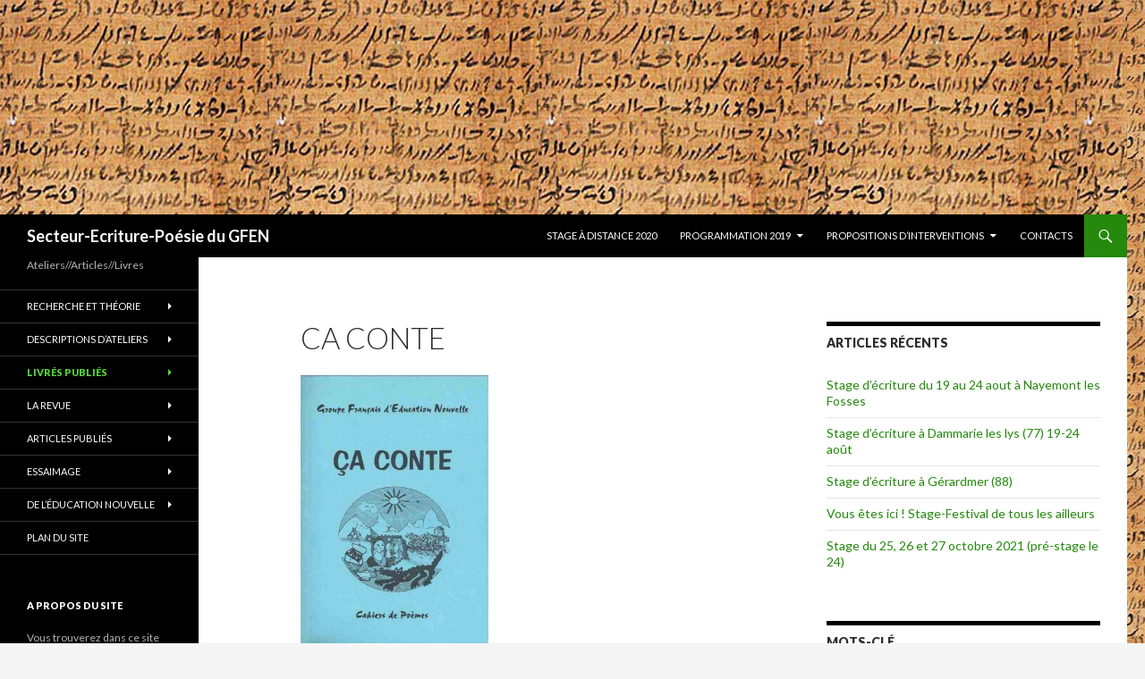

--- FILE ---
content_type: text/html; charset=UTF-8
request_url: https://ecrituregfen.org/?page_id=752
body_size: 10347
content:
<!DOCTYPE html>
<!--[if IE 7]>
<html class="ie ie7" lang="fr-FR">
<![endif]-->
<!--[if IE 8]>
<html class="ie ie8" lang="fr-FR">
<![endif]-->
<!--[if !(IE 7) & !(IE 8)]><!-->
<html lang="fr-FR">
<!--<![endif]-->
<head>
	<meta charset="UTF-8">
	<meta name="viewport" content="width=device-width">
	<title>Ca   conte | Secteur-Ecriture-Poésie du GFEN</title>
	<link rel="profile" href="http://gmpg.org/xfn/11">
	<link rel="pingback" href="https://ecrituregfen.org/xmlrpc.php">
	<!--[if lt IE 9]>
	<script src="https://ecrituregfen.org/wp-content/themes/twentyfourteen/js/html5.js"></script>
	<![endif]-->
	<link rel='dns-prefetch' href='//fonts.googleapis.com' />
<link rel='dns-prefetch' href='//s.w.org' />
<link rel="alternate" type="application/rss+xml" title="Secteur-Ecriture-Poésie du GFEN &raquo; Flux" href="https://ecrituregfen.org/?feed=rss2" />
<link rel="alternate" type="application/rss+xml" title="Secteur-Ecriture-Poésie du GFEN &raquo; Flux des commentaires" href="https://ecrituregfen.org/?feed=comments-rss2" />
<link rel="alternate" type="application/rss+xml" title="Secteur-Ecriture-Poésie du GFEN &raquo; Ca   conte Flux des commentaires" href="https://ecrituregfen.org/?feed=rss2&#038;page_id=752" />
		<script type="text/javascript">
			window._wpemojiSettings = {"baseUrl":"https:\/\/s.w.org\/images\/core\/emoji\/2.2.1\/72x72\/","ext":".png","svgUrl":"https:\/\/s.w.org\/images\/core\/emoji\/2.2.1\/svg\/","svgExt":".svg","source":{"concatemoji":"https:\/\/ecrituregfen.org\/wp-includes\/js\/wp-emoji-release.min.js?ver=4.7.31"}};
			!function(t,a,e){var r,n,i,o=a.createElement("canvas"),l=o.getContext&&o.getContext("2d");function c(t){var e=a.createElement("script");e.src=t,e.defer=e.type="text/javascript",a.getElementsByTagName("head")[0].appendChild(e)}for(i=Array("flag","emoji4"),e.supports={everything:!0,everythingExceptFlag:!0},n=0;n<i.length;n++)e.supports[i[n]]=function(t){var e,a=String.fromCharCode;if(!l||!l.fillText)return!1;switch(l.clearRect(0,0,o.width,o.height),l.textBaseline="top",l.font="600 32px Arial",t){case"flag":return(l.fillText(a(55356,56826,55356,56819),0,0),o.toDataURL().length<3e3)?!1:(l.clearRect(0,0,o.width,o.height),l.fillText(a(55356,57331,65039,8205,55356,57096),0,0),e=o.toDataURL(),l.clearRect(0,0,o.width,o.height),l.fillText(a(55356,57331,55356,57096),0,0),e!==o.toDataURL());case"emoji4":return l.fillText(a(55357,56425,55356,57341,8205,55357,56507),0,0),e=o.toDataURL(),l.clearRect(0,0,o.width,o.height),l.fillText(a(55357,56425,55356,57341,55357,56507),0,0),e!==o.toDataURL()}return!1}(i[n]),e.supports.everything=e.supports.everything&&e.supports[i[n]],"flag"!==i[n]&&(e.supports.everythingExceptFlag=e.supports.everythingExceptFlag&&e.supports[i[n]]);e.supports.everythingExceptFlag=e.supports.everythingExceptFlag&&!e.supports.flag,e.DOMReady=!1,e.readyCallback=function(){e.DOMReady=!0},e.supports.everything||(r=function(){e.readyCallback()},a.addEventListener?(a.addEventListener("DOMContentLoaded",r,!1),t.addEventListener("load",r,!1)):(t.attachEvent("onload",r),a.attachEvent("onreadystatechange",function(){"complete"===a.readyState&&e.readyCallback()})),(r=e.source||{}).concatemoji?c(r.concatemoji):r.wpemoji&&r.twemoji&&(c(r.twemoji),c(r.wpemoji)))}(window,document,window._wpemojiSettings);
		</script>
		<style type="text/css">
img.wp-smiley,
img.emoji {
	display: inline !important;
	border: none !important;
	box-shadow: none !important;
	height: 1em !important;
	width: 1em !important;
	margin: 0 .07em !important;
	vertical-align: -0.1em !important;
	background: none !important;
	padding: 0 !important;
}
</style>
<link rel='stylesheet' id='wpctc_wpctc-css'  href='https://ecrituregfen.org/wp-content/plugins/wp-category-tag-could/css/wpctc.min.css?ver=1.7.1' type='text/css' media='all' />
<link rel='stylesheet' id='twentyfourteen-lato-css'  href='//fonts.googleapis.com/css?family=Lato%3A300%2C400%2C700%2C900%2C300italic%2C400italic%2C700italic&#038;subset=latin%2Clatin-ext' type='text/css' media='all' />
<link rel='stylesheet' id='genericons-css'  href='https://ecrituregfen.org/wp-content/themes/twentyfourteen/genericons/genericons.css?ver=3.0.3' type='text/css' media='all' />
<link rel='stylesheet' id='twentyfourteen-style-css'  href='https://ecrituregfen.org/wp-content/themes/twentyfourteen/style.css?ver=4.7.31' type='text/css' media='all' />
<!--[if lt IE 9]>
<link rel='stylesheet' id='twentyfourteen-ie-css'  href='https://ecrituregfen.org/wp-content/themes/twentyfourteen/css/ie.css?ver=20131205' type='text/css' media='all' />
<![endif]-->
<link rel='stylesheet' id='fancybox-css'  href='https://ecrituregfen.org/wp-content/plugins/easy-fancybox/fancybox/jquery.fancybox-1.3.8.min.css?ver=1.6.2' type='text/css' media='screen' />
<script type='text/javascript' src='https://ecrituregfen.org/wp-includes/js/jquery/jquery.js?ver=1.12.4'></script>
<script type='text/javascript' src='https://ecrituregfen.org/wp-includes/js/jquery/jquery-migrate.min.js?ver=1.4.1'></script>
<link rel='https://api.w.org/' href='https://ecrituregfen.org/?rest_route=/' />
<link rel="EditURI" type="application/rsd+xml" title="RSD" href="https://ecrituregfen.org/xmlrpc.php?rsd" />
<link rel="wlwmanifest" type="application/wlwmanifest+xml" href="https://ecrituregfen.org/wp-includes/wlwmanifest.xml" /> 
<meta name="generator" content="WordPress 4.7.31" />
<link rel="canonical" href="https://ecrituregfen.org/?page_id=752" />
<link rel='shortlink' href='https://ecrituregfen.org/?p=752' />
<link rel="alternate" type="application/json+oembed" href="https://ecrituregfen.org/?rest_route=%2Foembed%2F1.0%2Fembed&#038;url=https%3A%2F%2Fecrituregfen.org%2F%3Fpage_id%3D752" />
<link rel="alternate" type="text/xml+oembed" href="https://ecrituregfen.org/?rest_route=%2Foembed%2F1.0%2Fembed&#038;url=https%3A%2F%2Fecrituregfen.org%2F%3Fpage_id%3D752&#038;format=xml" />
<script type="text/javascript">
	window._se_plugin_version = '8.1.9';
</script>
		<style type="text/css">.recentcomments a{display:inline !important;padding:0 !important;margin:0 !important;}</style>
		<style type="text/css" id="custom-background-css">
body.custom-background { background-image: url("https://ecrituregfen.org/wp-content/uploads/2015/05/url.jpg"); background-position: center top; background-size: auto; background-repeat: repeat; background-attachment: fixed; }
</style>

<!-- Easy FancyBox 1.6.2 using FancyBox 1.3.8 - RavanH (http://status301.net/wordpress-plugins/easy-fancybox/) -->
<script type="text/javascript">
/* <![CDATA[ */
var fb_timeout = null;
var fb_opts = { 'overlayShow' : true, 'hideOnOverlayClick' : true, 'showCloseButton' : true, 'margin' : 20, 'centerOnScroll' : true, 'enableEscapeButton' : true, 'autoScale' : true };
var easy_fancybox_handler = function(){
	/* IMG */
	var fb_IMG_select = 'a[href*=".jpg"]:not(.nolightbox,li.nolightbox>a), area[href*=".jpg"]:not(.nolightbox), a[href*=".jpeg"]:not(.nolightbox,li.nolightbox>a), area[href*=".jpeg"]:not(.nolightbox), a[href*=".png"]:not(.nolightbox,li.nolightbox>a), area[href*=".png"]:not(.nolightbox)';
	jQuery(fb_IMG_select).addClass('fancybox image');
	var fb_IMG_sections = jQuery('div.gallery');
	fb_IMG_sections.each(function() { jQuery(this).find(fb_IMG_select).attr('rel', 'gallery-' + fb_IMG_sections.index(this)); });
	jQuery('a.fancybox, area.fancybox, li.fancybox a').fancybox( jQuery.extend({}, fb_opts, { 'transitionIn' : 'elastic', 'easingIn' : 'easeOutBack', 'transitionOut' : 'elastic', 'easingOut' : 'easeInBack', 'opacity' : false, 'hideOnContentClick' : false, 'titleShow' : true, 'titlePosition' : 'over', 'titleFromAlt' : true, 'showNavArrows' : true, 'enableKeyboardNav' : true, 'cyclic' : false }) );
	/* PDF */
	jQuery('a[href*=".pdf"], area[href*=".pdf"], a[href*=".PDF"], area[href*=".PDF"]').not('.nolightbox,li.nolightbox>a').addClass('fancybox-pdf');
	jQuery('a.fancybox-pdf, area.fancybox-pdf, li.fancybox-pdf a').fancybox( jQuery.extend({}, fb_opts, { 'type' : 'iframe', 'width' : '90%', 'height' : '90%', 'padding' : 10, 'titleShow' : false, 'titlePosition' : 'float', 'titleFromAlt' : true, 'autoDimensions' : false, 'scrolling' : 'no', 'onStart' : function(selectedArray, selectedIndex, selectedOpts) { selectedOpts.content = '<object data="' + selectedArray[selectedIndex].href + '" type="application/pdf" height="100%" width="100%"><a href="' + selectedArray[selectedIndex].href + '" style="display:block;position:absolute;top:48%;width:100%;text-align:center">' + jQuery(selectedArray[selectedIndex]).html() + '</a></object>' } }) );
	/* YouTube */
	jQuery('a[href*="youtu.be/"], area[href*="youtu.be/"], a[href*="youtube.com/watch"], area[href*="youtube.com/watch"]').not('.nolightbox,li.nolightbox>a').addClass('fancybox-youtube');
	jQuery('a.fancybox-youtube, area.fancybox-youtube, li.fancybox-youtube a').fancybox( jQuery.extend({}, fb_opts, { 'type' : 'iframe', 'width' : 640, 'height' : 360, 'padding' : 0, 'titleShow' : false, 'titlePosition' : 'float', 'titleFromAlt' : true, 'onStart' : function(selectedArray, selectedIndex, selectedOpts) { selectedOpts.href = selectedArray[selectedIndex].href.replace(new RegExp('youtu.be', 'i'), 'www.youtube.com/embed').replace(new RegExp('watch\\?(.*)v=([a-z0-9\_\-]+)(&amp;|&|\\?)?(.*)', 'i'), 'embed/$2?$1$4'); var splitOn = selectedOpts.href.indexOf('?'); var urlParms = ( splitOn > -1 ) ? selectedOpts.href.substring(splitOn) : ""; selectedOpts.allowfullscreen = ( urlParms.indexOf('fs=0') > -1 ) ? false : true } }) );
	/* Vimeo */
	jQuery('a[href*="vimeo.com/"], area[href*="vimeo.com/"]').not('.nolightbox,li.nolightbox>a').addClass('fancybox-vimeo');
	jQuery('a.fancybox-vimeo, area.fancybox-vimeo, li.fancybox-vimeo a').fancybox( jQuery.extend({}, fb_opts, { 'type' : 'iframe', 'width' : 500, 'height' : 281, 'padding' : 0, 'titleShow' : false, 'titlePosition' : 'float', 'titleFromAlt' : true, 'onStart' : function(selectedArray, selectedIndex, selectedOpts) { selectedOpts.href = selectedArray[selectedIndex].href.replace(new RegExp('//(www\.)?vimeo\.com/([0-9]+)(&|\\?)?(.*)', 'i'), '//player.vimeo.com/video/$2?$4'); var splitOn = selectedOpts.href.indexOf('?'); var urlParms = ( splitOn > -1 ) ? selectedOpts.href.substring(splitOn) : ""; selectedOpts.allowfullscreen = ( urlParms.indexOf('fullscreen=0') > -1 ) ? false : true } }) );
	/* Dailymotion */
	jQuery('a[href*="dailymotion.com/"], area[href*="dailymotion.com/"]').not('.nolightbox,li.nolightbox>a').addClass('fancybox-dailymotion');
	jQuery('a.fancybox-dailymotion, area.fancybox-dailymotion, li.fancybox-dailymotion a').fancybox( jQuery.extend({}, fb_opts, { 'type' : 'iframe', 'width' : 560, 'height' : 315, 'padding' : 0, 'titleShow' : false, 'titlePosition' : 'float', 'titleFromAlt' : true, 'onStart' : function(selectedArray, selectedIndex, selectedOpts) { selectedOpts.href = selectedArray[selectedIndex].href.replace(new RegExp('/video/(.*)', 'i'), '/embed/video/$1'); var splitOn = selectedOpts.href.indexOf('?'); var urlParms = ( splitOn > -1 ) ? selectedOpts.href.substring(splitOn) : ""; selectedOpts.allowfullscreen = ( urlParms.indexOf('fullscreen=0') > -1 ) ? false : true } }) );
}
var easy_fancybox_auto = function(){
	/* Auto-click */
	setTimeout(function(){jQuery('#fancybox-auto').trigger('click')},1000);
}
/* ]]> */
</script>
</head>

<body class="page-template-default page page-id-752 page-child parent-pageid-73 custom-background group-blog header-image footer-widgets singular">
<div id="page" class="hfeed site">
		<div id="site-header">
		<a href="https://ecrituregfen.org/" rel="home">
			<img src="https://ecrituregfen.org/wp-content/uploads/2015/05/entete.jpg" width="1260" height="240" alt="Secteur-Ecriture-Poésie du GFEN">
		</a>
	</div>
	
	<header id="masthead" class="site-header" role="banner">
		<div class="header-main">
			<h1 class="site-title"><a href="https://ecrituregfen.org/" rel="home">Secteur-Ecriture-Poésie du GFEN</a></h1>

			<div class="search-toggle">
				<a href="#search-container" class="screen-reader-text" aria-expanded="false" aria-controls="search-container">Recherche</a>
			</div>

			<nav id="primary-navigation" class="site-navigation primary-navigation" role="navigation">
				<button class="menu-toggle">Menu principal</button>
				<a class="screen-reader-text skip-link" href="#content">Aller au contenu principal</a>
				<div class="menu-menu-principal-container"><ul id="primary-menu" class="nav-menu"><li id="menu-item-2037" class="menu-item menu-item-type-post_type menu-item-object-page menu-item-2037"><a href="https://ecrituregfen.org/?page_id=2029">Stage à distance 2020</a></li>
<li id="menu-item-1953" class="menu-item menu-item-type-post_type menu-item-object-page menu-item-has-children menu-item-1953"><a href="https://ecrituregfen.org/?page_id=1949">Programmation 2019</a>
<ul class="sub-menu">
	<li id="menu-item-1963" class="menu-item menu-item-type-post_type menu-item-object-page menu-item-1963"><a href="https://ecrituregfen.org/?page_id=1961">Programmes par Régions</a></li>
	<li id="menu-item-1940" class="menu-item menu-item-type-post_type menu-item-object-page menu-item-1940"><a href="https://ecrituregfen.org/?page_id=1692">Actions passées</a></li>
</ul>
</li>
<li id="menu-item-1935" class="menu-item menu-item-type-post_type menu-item-object-page menu-item-has-children menu-item-1935"><a href="https://ecrituregfen.org/?page_id=46">propositions d’interventions</a>
<ul class="sub-menu">
	<li id="menu-item-1941" class="menu-item menu-item-type-post_type menu-item-object-page menu-item-1941"><a href="https://ecrituregfen.org/?page_id=247">Formation</a></li>
	<li id="menu-item-1936" class="menu-item menu-item-type-post_type menu-item-object-page menu-item-1936"><a href="https://ecrituregfen.org/?page_id=231">jusque dans l&rsquo;école</a></li>
	<li id="menu-item-1937" class="menu-item menu-item-type-post_type menu-item-object-page menu-item-1937"><a href="https://ecrituregfen.org/?page_id=224">interventions poétiques</a></li>
</ul>
</li>
<li id="menu-item-1698" class="menu-item menu-item-type-post_type menu-item-object-page menu-item-1698"><a href="https://ecrituregfen.org/?page_id=1696">Contacts</a></li>
</ul></div>			</nav>
		</div>

		<div id="search-container" class="search-box-wrapper hide">
			<div class="search-box">
				<form role="search" method="get" class="search-form" action="https://ecrituregfen.org/">
				<label>
					<span class="screen-reader-text">Rechercher&nbsp;:</span>
					<input type="search" class="search-field" placeholder="Recherche&hellip;" value="" name="s" />
				</label>
				<input type="submit" class="search-submit" value="Rechercher" />
			</form>			</div>
		</div>
	</header><!-- #masthead -->

	<div id="main" class="site-main">

<div id="main-content" class="main-content">

	<div id="primary" class="content-area">
		<div id="content" class="site-content" role="main">

			
<article id="post-752" class="post-752 page type-page status-publish hentry">
	<header class="entry-header"><h1 class="entry-title">Ca   conte</h1></header><!-- .entry-header -->
	<div class="entry-content">
		<p><a href="http://ecrituregfen.org/wp-content/uploads/2015/05/cacontecouv.jpg"><img class="alignnone size-medium wp-image-539" src="http://ecrituregfen.org/wp-content/uploads/2015/05/cacontecouv-210x300.jpg" alt="cacontecouv" width="210" height="300" srcset="https://ecrituregfen.org/wp-content/uploads/2015/05/cacontecouv-210x300.jpg 210w, https://ecrituregfen.org/wp-content/uploads/2015/05/cacontecouv.jpg 508w" sizes="(max-width: 210px) 100vw, 210px" /></a></p>
<p><a href="http://ecrituregfen.org/wp-content/uploads/2015/07/caconte01_Colin.pdf">L&rsquo;heure du conte</a></p>
<p><span style="font-size: 14pt;"><strong>Le temps de la création<br />
</strong></span><a href="http://ecrituregfen.org/wp-content/uploads/2015/07/caconte02_Cosem.pdf">Découvrir les contes étranges et merveilleux<br />
</a><a href="http://ecrituregfen.org/wp-content/uploads/2015/07/caconte03_Gomez.pdf">Ecrire à 500<br />
</a><a href="http://ecrituregfen.org/wp-content/uploads/2015/07/caconte04_Cosem.pdf">Pour une culture de l&rsquo;imaginaire<br />
</a><a href="http://ecrituregfen.org/wp-content/uploads/2015/07/caconte05_StJean.pdf">Contes et anticontes tradition et création<br />
</a><a href="http://ecrituregfen.org/wp-content/uploads/2015/07/caconte06_Rodari.pdf">Rodari : Grammaire de l&rsquo;imagination<br />
</a><a href="http://ecrituregfen.org/wp-content/uploads/2015/07/caconte07_Ducom.pdf">Le temps de la création<br />
</a><a href="http://ecrituregfen.org/wp-content/uploads/2015/07/caconte08_Colin.pdf">La fabrique des contes</a></p>
<p><strong><span style="font-size: 14pt;">Des pratiques pour une pédagogie du conte<br />
</span></strong><span style="font-size: 14pt;">1 Démarche<br />
</span><a href="http://ecrituregfen.org/wp-content/uploads/2015/07/caconte09_Ducom.pdf">Quand on donne toutes les cartes<br />
</a><a href="http://ecrituregfen.org/wp-content/uploads/2015/07/caconte10_Chedemois.pdf">Ecrire une nouvelle<br />
</a><a href="http://ecrituregfen.org/wp-content/uploads/2015/07/caconte11_Poupard.pdf">Une aventure&#8230; l&rsquo;écriture et la science fiction<br />
</a><a href="http://ecrituregfen.org/wp-content/uploads/2015/07/caconte12_ABriet.pdf">Démarche d&rsquo;écriture d&rsquo;un conte<br />
</a><a href="http://ecrituregfen.org/wp-content/uploads/2015/07/caconte13_CCharlet.pdf">Au magasin des histoires j&rsquo;ai trouvé</a></p>
<p><span style="font-size: 14pt;">2. Dialectique projet/apprentissages<br />
</span><a href="http://ecrituregfen.org/wp-content/uploads/2015/07/caconte14_PColin.pdf">&laquo;&nbsp;Grammaire que veux-tu pour ta fête ?&nbsp;&raquo;<br />
</a><a href="http://ecrituregfen.org/wp-content/uploads/2015/07/caconte15_OMNeumayer.pdf">Le récit (mode d&#8217;emploi) lancer et relancer le récit.<br />
</a><a href="http://ecrituregfen.org/wp-content/uploads/2015/07/caconte16_OMNeumayer.pdf">L&rsquo;écriture comme recherche<br />
</a><a href="http://ecrituregfen.org/wp-content/uploads/2015/07/caconte17_ABellatorre.pdf">Dans la forêt du conte pousse le palimpeste<br />
</a><a href="http://ecrituregfen.org/wp-content/uploads/2015/07/caconte18_CAuguire.pdf">Fabrique d&rsquo;un conte en classe d&rsquo;adaptation</a></p>
<p><span style="font-size: 14pt;">3. Lieux et stratégies<br />
</span><a href="http://ecrituregfen.org/wp-content/uploads/2015/07/caconte19_MLac.pdf">L&rsquo;heure du conte<br />
</a><a href="http://ecrituregfen.org/wp-content/uploads/2015/07/caconte20_JPicard.pdf">Et l&rsquo;homme créa le verbe<br />
</a><a href="http://ecrituregfen.org/wp-content/uploads/2015/07/caconte21_CosemLac.pdf">Ecrire à 500</a></p>
<p><strong><span style="font-size: 14pt;">Interculturalité<br />
</span></strong><span style="font-size: 14pt;"><span style="font-size: 12pt;"><a class="fancybox-pdf" href="http://ecrituregfen.org/wp-content/uploads/2015/07/dia80_MPerrin.pdf">Mythes, rêves et création picturale<br />
</a></span></span><a href="http://ecrituregfen.org/wp-content/uploads/2015/07/caconte22_GFEN65.pdf">Conte-oral Interculturalité et symboles<br />
</a><a class="fancybox-pdf" href="http://ecrituregfen.org/wp-content/uploads/2015/07/dia78_PColin.pdf">Le pourquoi du désir, interculturalité, contes, mythes&#8230;</a><a href="http://ecrituregfen.org/wp-content/uploads/2015/07/caconte22_GFEN65.pdf"><br />
</a><a href="http://ecrituregfen.org/wp-content/uploads/2015/07/caconte23_PColin.pdf">L&rsquo;invention orale<br />
</a><a href="http://ecrituregfen.org/wp-content/uploads/2015/07/caconte24_CCharlet.pdf">&laquo;&nbsp;Ogres et ogresses&nbsp;&raquo; pour dire/écrire son identité<br />
</a><a href="http://ecrituregfen.org/wp-content/uploads/2015/07/caconte25_CCharlet.pdf">Intégrer la culture de tous les enfants. &laquo;&nbsp;Maîtresse, je danse Arabe&nbsp;&raquo;<br />
</a><a href="http://ecrituregfen.org/wp-content/uploads/2015/07/caconte26_JMarty.pdf">Le maître de parole ou de la place du conteur dans la langue des enfants<br />
</a></p>
<p><strong><span style="font-size: 14pt;">Mythes et valeurs<br />
</span></strong><a href="http://ecrituregfen.org/wp-content/uploads/2015/07/caconte27_CRousset.pdf">Je suis un &laquo;&nbsp;éro&nbsp;&raquo; ! Les étapes d&rsquo;une recherche<br />
</a><a href="http://ecrituregfen.org/wp-content/uploads/2015/07/caconte28_PColin.pdf">Faire la paix<br />
</a><a href="http://ecrituregfen.org/wp-content/uploads/2015/07/caconte29_PColin.pdf">Voyage aux sources des légendes<br />
</a><a href="http://ecrituregfen.org/wp-content/uploads/2015/07/caconte30_MDucom.pdf">Le statut du texte : le conte, une parole-pouvoir sur l&rsquo;écriture</a></p>
<p><a href="http://ecrituregfen.org/wp-content/uploads/2015/07/caconte31_JSaintJean.pdf">Petite bibliographie</a></p>
<p>&nbsp;</p>
	</div><!-- .entry-content -->
</article><!-- #post-## -->

<div id="comments" class="comments-area">

	
		<div id="respond" class="comment-respond">
		<h3 id="reply-title" class="comment-reply-title">Laisser un commentaire <small><a rel="nofollow" id="cancel-comment-reply-link" href="/?page_id=752#respond" style="display:none;">Annuler la réponse.</a></small></h3>			<form action="https://ecrituregfen.org/wp-comments-post.php" method="post" id="commentform" class="comment-form" novalidate>
				<p class="comment-notes"><span id="email-notes">Votre adresse de messagerie ne sera pas publiée.</span> Les champs obligatoires sont indiqués avec <span class="required">*</span></p><p class="comment-form-comment"><label for="comment">Commentaire</label> <textarea id="comment" name="comment" cols="45" rows="8" maxlength="65525" aria-required="true" required="required"></textarea></p><p class="comment-form-author"><label for="author">Nom <span class="required">*</span></label> <input id="author" name="author" type="text" value="" size="30" maxlength="245" aria-required='true' required='required' /></p>
<p class="comment-form-email"><label for="email">Adresse de messagerie <span class="required">*</span></label> <input id="email" name="email" type="email" value="" size="30" maxlength="100" aria-describedby="email-notes" aria-required='true' required='required' /></p>
<p class="comment-form-url"><label for="url">Site web</label> <input id="url" name="url" type="url" value="" size="30" maxlength="200" /></p>
<p class="form-submit"><input name="submit" type="submit" id="submit" class="submit" value="Laisser un commentaire" /> <input type='hidden' name='comment_post_ID' value='752' id='comment_post_ID' />
<input type='hidden' name='comment_parent' id='comment_parent' value='0' />
</p><p style="display: none;"><input type="hidden" id="akismet_comment_nonce" name="akismet_comment_nonce" value="8dbed788f6" /></p><p style="display: none;"><input type="hidden" id="ak_js" name="ak_js" value="37"/></p>			</form>
			</div><!-- #respond -->
	
</div><!-- #comments -->

		</div><!-- #content -->
	</div><!-- #primary -->
	<div id="content-sidebar" class="content-sidebar widget-area" role="complementary">
			<aside id="recent-posts-6" class="widget widget_recent_entries">		<h1 class="widget-title">Articles récents</h1>		<ul>
					<li>
				<a href="https://ecrituregfen.org/?p=2120">Stage d&rsquo;écriture du 19 au 24 aout à Nayemont les Fosses</a>
						</li>
					<li>
				<a href="https://ecrituregfen.org/?p=2113">Stage d&rsquo;écriture à Dammarie les lys (77) 19-24 août</a>
						</li>
					<li>
				<a href="https://ecrituregfen.org/?p=2107">Stage d&rsquo;écriture à Gérardmer (88)</a>
						</li>
					<li>
				<a href="https://ecrituregfen.org/?p=2080">Vous êtes ici ! Stage-Festival de tous les ailleurs</a>
						</li>
					<li>
				<a href="https://ecrituregfen.org/?p=2073">Stage du 25, 26 et 27 octobre 2021 (pré-stage le 24)</a>
						</li>
				</ul>
		</aside>		<aside id="tag_cloud-3" class="widget widget_tag_cloud"><h1 class="widget-title">Mots-clé</h1><div class="tagcloud"><a href='https://ecrituregfen.org/?tag=animateur' class='tag-link-59 tag-link-position-1' title='2 sujets' style='font-size: 11.405405405405pt;'>animateur</a>
<a href='https://ecrituregfen.org/?tag=artisitique' class='tag-link-19 tag-link-position-2' title='2 sujets' style='font-size: 11.405405405405pt;'>artisitique</a>
<a href='https://ecrituregfen.org/?tag=ateliers' class='tag-link-7 tag-link-position-3' title='10 sujets' style='font-size: 22pt;'>ateliers</a>
<a href='https://ecrituregfen.org/?tag=cahiers-de-poemes' class='tag-link-99 tag-link-position-4' title='1 sujet' style='font-size: 8pt;'>Cahiers de poèmes</a>
<a href='https://ecrituregfen.org/?tag=critique' class='tag-link-81 tag-link-position-5' title='2 sujets' style='font-size: 11.405405405405pt;'>critique</a>
<a href='https://ecrituregfen.org/?tag=creation' class='tag-link-57 tag-link-position-6' title='4 sujets' style='font-size: 15.567567567568pt;'>création</a>
<a href='https://ecrituregfen.org/?tag=debats' class='tag-link-5 tag-link-position-7' title='9 sujets' style='font-size: 21.243243243243pt;'>débats</a>
<a href='https://ecrituregfen.org/?tag=engagement' class='tag-link-49 tag-link-position-8' title='5 sujets' style='font-size: 17.081081081081pt;'>engagement</a>
<a href='https://ecrituregfen.org/?tag=historique' class='tag-link-9 tag-link-position-9' title='3 sujets' style='font-size: 13.675675675676pt;'>historique</a>
<a href='https://ecrituregfen.org/?tag=imaginaire' class='tag-link-58 tag-link-position-10' title='3 sujets' style='font-size: 13.675675675676pt;'>imaginaire</a>
<a href='https://ecrituregfen.org/?tag=inventer' class='tag-link-60 tag-link-position-11' title='2 sujets' style='font-size: 11.405405405405pt;'>inventer</a>
<a href='https://ecrituregfen.org/?tag=mythes' class='tag-link-74 tag-link-position-12' title='1 sujet' style='font-size: 8pt;'>mythes</a>
<a href='https://ecrituregfen.org/?tag=organisation' class='tag-link-10 tag-link-position-13' title='2 sujets' style='font-size: 11.405405405405pt;'>organisation</a>
<a href='https://ecrituregfen.org/?tag=orientation' class='tag-link-11 tag-link-position-14' title='6 sujets' style='font-size: 18.405405405405pt;'>orientation</a>
<a href='https://ecrituregfen.org/?tag=poesie' class='tag-link-73 tag-link-position-15' title='1 sujet' style='font-size: 8pt;'>poésie</a>
<a href='https://ecrituregfen.org/?tag=publication' class='tag-link-97 tag-link-position-16' title='1 sujet' style='font-size: 8pt;'>publication</a>
<a href='https://ecrituregfen.org/?tag=pedagogie' class='tag-link-6 tag-link-position-17' title='8 sujets' style='font-size: 20.297297297297pt;'>pédagogie</a>
<a href='https://ecrituregfen.org/?tag=recherche' class='tag-link-96 tag-link-position-18' title='1 sujet' style='font-size: 8pt;'>recherche</a>
<a href='https://ecrituregfen.org/?tag=revue-dialogue' class='tag-link-15 tag-link-position-19' title='2 sujets' style='font-size: 11.405405405405pt;'>Revue Dialogue</a>
<a href='https://ecrituregfen.org/?tag=reflexion' class='tag-link-3 tag-link-position-20' title='9 sujets' style='font-size: 21.243243243243pt;'>réflexion</a>
<a href='https://ecrituregfen.org/?tag=stage' class='tag-link-14 tag-link-position-21' title='3 sujets' style='font-size: 13.675675675676pt;'>stage</a>
<a href='https://ecrituregfen.org/?tag=theorique' class='tag-link-56 tag-link-position-22' title='7 sujets' style='font-size: 19.351351351351pt;'>théorique</a>
<a href='https://ecrituregfen.org/?tag=travail-de-la-langue' class='tag-link-72 tag-link-position-23' title='2 sujets' style='font-size: 11.405405405405pt;'>travail de la langue</a>
<a href='https://ecrituregfen.org/?tag=echanges' class='tag-link-4 tag-link-position-24' title='3 sujets' style='font-size: 13.675675675676pt;'>échanges</a>
<a href='https://ecrituregfen.org/?tag=evenements' class='tag-link-18 tag-link-position-25' title='2 sujets' style='font-size: 11.405405405405pt;'>événements</a></div>
</aside></div><!-- #content-sidebar -->
</div><!-- #main-content -->

<div id="secondary">
		<h2 class="site-description">Ateliers//Articles//Livres</h2>
	
		<nav role="navigation" class="navigation site-navigation secondary-navigation">
		<div class="menu-pages-darchives-container"><ul id="menu-pages-darchives" class="menu"><li id="menu-item-80" class="menu-item menu-item-type-post_type menu-item-object-page menu-item-has-children menu-item-80"><a href="https://ecrituregfen.org/?page_id=69">Recherche et théorie</a>
<ul class="sub-menu">
	<li id="menu-item-300" class="menu-item menu-item-type-post_type menu-item-object-page menu-item-300"><a href="https://ecrituregfen.org/?page_id=298">Qu&rsquo;est ce qu&rsquo;un atelier d&rsquo;écriture ?</a></li>
	<li id="menu-item-396" class="menu-item menu-item-type-post_type menu-item-object-page menu-item-396"><a href="https://ecrituregfen.org/?page_id=390">Partis-pris</a></li>
	<li id="menu-item-342" class="menu-item menu-item-type-post_type menu-item-object-page menu-item-342"><a href="https://ecrituregfen.org/?page_id=325">Animer un atelier</a></li>
	<li id="menu-item-524" class="menu-item menu-item-type-post_type menu-item-object-page menu-item-524"><a href="https://ecrituregfen.org/?page_id=515">Inventer un atelier d&rsquo;écriture</a></li>
	<li id="menu-item-756" class="menu-item menu-item-type-post_type menu-item-object-page menu-item-756"><a href="https://ecrituregfen.org/?page_id=754">Ateliers d&rsquo;écriture et projets</a></li>
	<li id="menu-item-508" class="menu-item menu-item-type-post_type menu-item-object-page menu-item-508"><a href="https://ecrituregfen.org/?page_id=501">Le travail de la langue</a></li>
	<li id="menu-item-496" class="menu-item menu-item-type-post_type menu-item-object-page menu-item-496"><a href="https://ecrituregfen.org/?page_id=474">l&rsquo;imaginaire</a></li>
	<li id="menu-item-488" class="menu-item menu-item-type-post_type menu-item-object-page menu-item-488"><a href="https://ecrituregfen.org/?page_id=473">pratiques de création</a></li>
	<li id="menu-item-507" class="menu-item menu-item-type-post_type menu-item-object-page menu-item-507"><a href="https://ecrituregfen.org/?page_id=492">La Poésie</a></li>
	<li id="menu-item-513" class="menu-item menu-item-type-post_type menu-item-object-page menu-item-513"><a href="https://ecrituregfen.org/?page_id=511">Les mythes</a></li>
	<li id="menu-item-600" class="menu-item menu-item-type-post_type menu-item-object-page menu-item-600"><a href="https://ecrituregfen.org/?page_id=596">improvisation poétique orale</a></li>
	<li id="menu-item-694" class="menu-item menu-item-type-post_type menu-item-object-page menu-item-694"><a href="https://ecrituregfen.org/?page_id=670">Le travail critique</a></li>
</ul>
</li>
<li id="menu-item-79" class="menu-item menu-item-type-post_type menu-item-object-page menu-item-has-children menu-item-79"><a href="https://ecrituregfen.org/?page_id=71">Descriptions d&rsquo;ateliers</a>
<ul class="sub-menu">
	<li id="menu-item-648" class="menu-item menu-item-type-post_type menu-item-object-page menu-item-648"><a href="https://ecrituregfen.org/?page_id=637">poésie</a></li>
	<li id="menu-item-652" class="menu-item menu-item-type-post_type menu-item-object-page menu-item-652"><a href="https://ecrituregfen.org/?page_id=650">récits et fictions</a></li>
	<li id="menu-item-645" class="menu-item menu-item-type-post_type menu-item-object-page menu-item-645"><a href="https://ecrituregfen.org/?page_id=641">ateliers et écrivains</a></li>
	<li id="menu-item-647" class="menu-item menu-item-type-post_type menu-item-object-page menu-item-647"><a href="https://ecrituregfen.org/?page_id=643">ateliers et oeuvres</a></li>
	<li id="menu-item-646" class="menu-item menu-item-type-post_type menu-item-object-page menu-item-646"><a href="https://ecrituregfen.org/?page_id=639">écriture et corps</a></li>
	<li id="menu-item-649" class="menu-item menu-item-type-post_type menu-item-object-page menu-item-649"><a href="https://ecrituregfen.org/?page_id=635">improvisation poétique orale</a></li>
	<li id="menu-item-682" class="menu-item menu-item-type-post_type menu-item-object-page menu-item-682"><a href="https://ecrituregfen.org/?page_id=677">à l&rsquo;école maternelle</a></li>
	<li id="menu-item-713" class="menu-item menu-item-type-post_type menu-item-object-page menu-item-713"><a href="https://ecrituregfen.org/?page_id=703">à l&rsquo;école élémentaire</a></li>
	<li id="menu-item-751" class="menu-item menu-item-type-post_type menu-item-object-page menu-item-751"><a href="https://ecrituregfen.org/?page_id=748">au collège et au lycée</a></li>
	<li id="menu-item-960" class="menu-item menu-item-type-post_type menu-item-object-page menu-item-960"><a href="https://ecrituregfen.org/?page_id=958">université et formation d&rsquo;adultes</a></li>
	<li id="menu-item-1286" class="menu-item menu-item-type-post_type menu-item-object-page menu-item-1286"><a href="https://ecrituregfen.org/?page_id=1284">dans des structures socio-culturelles</a></li>
	<li id="menu-item-1356" class="menu-item menu-item-type-post_type menu-item-object-page menu-item-1356"><a href="https://ecrituregfen.org/?page_id=1351">loin d&rsquo;ici</a></li>
</ul>
</li>
<li id="menu-item-78" class="menu-item menu-item-type-post_type menu-item-object-page current-page-ancestor current-menu-ancestor current-menu-parent current-page-parent current_page_parent current_page_ancestor menu-item-has-children menu-item-78"><a href="https://ecrituregfen.org/?page_id=73">Livrés publiés</a>
<ul class="sub-menu">
	<li id="menu-item-286" class="menu-item menu-item-type-post_type menu-item-object-page menu-item-286"><a href="https://ecrituregfen.org/?page_id=276">Animer un atelier d&rsquo;écriture</a></li>
	<li id="menu-item-757" class="menu-item menu-item-type-post_type menu-item-object-page current-menu-item page_item page-item-752 current_page_item menu-item-757"><a href="https://ecrituregfen.org/?page_id=752">Ca      conte</a></li>
	<li id="menu-item-394" class="menu-item menu-item-type-post_type menu-item-object-page menu-item-394"><a href="https://ecrituregfen.org/?page_id=262">L&rsquo;atelier d&rsquo;écriture, le pouvoir d&rsquo;écrire</a></li>
	<li id="menu-item-629" class="menu-item menu-item-type-post_type menu-item-object-page menu-item-629"><a href="https://ecrituregfen.org/?page_id=625">réconcilier poésie et pédagogie</a></li>
	<li id="menu-item-1331" class="menu-item menu-item-type-post_type menu-item-object-page menu-item-1331"><a href="https://ecrituregfen.org/?page_id=1329">Le Pouvoir de la poésie (1978)</a></li>
	<li id="menu-item-1337" class="menu-item menu-item-type-post_type menu-item-object-page menu-item-1337"><a href="https://ecrituregfen.org/?page_id=1334">Quelles pratiques pour une autre école ? Tous capables !</a></li>
</ul>
</li>
<li id="menu-item-252" class="menu-item menu-item-type-post_type menu-item-object-page menu-item-has-children menu-item-252"><a href="https://ecrituregfen.org/?page_id=250">La revue</a>
<ul class="sub-menu">
	<li id="menu-item-1889" class="menu-item menu-item-type-post_type menu-item-object-page menu-item-1889"><a href="https://ecrituregfen.org/?page_id=1887">Cahier de poème 74 – 75</a></li>
	<li id="menu-item-377" class="menu-item menu-item-type-post_type menu-item-object-page menu-item-377"><a href="https://ecrituregfen.org/?page_id=356">Cahiers de poèmes 73, Ateliers feux rebelles</a></li>
	<li id="menu-item-1969" class="menu-item menu-item-type-post_type menu-item-object-page menu-item-1969"><a href="https://ecrituregfen.org/?page_id=1967">Cahiers de Poèmes n°72 bis</a></li>
	<li id="menu-item-1435" class="menu-item menu-item-type-post_type menu-item-object-page menu-item-1435"><a href="https://ecrituregfen.org/?page_id=1430">cahiers de poèmes n°72</a></li>
	<li id="menu-item-1439" class="menu-item menu-item-type-post_type menu-item-object-page menu-item-1439"><a href="https://ecrituregfen.org/?page_id=1437">cahiers de poèmes n°71</a></li>
	<li id="menu-item-1465" class="menu-item menu-item-type-post_type menu-item-object-page menu-item-1465"><a href="https://ecrituregfen.org/?page_id=1448">cahiers de poèmes n°70</a></li>
	<li id="menu-item-1464" class="menu-item menu-item-type-post_type menu-item-object-page menu-item-1464"><a href="https://ecrituregfen.org/?page_id=1450">cahiers de poèmes n°69</a></li>
	<li id="menu-item-1463" class="menu-item menu-item-type-post_type menu-item-object-page menu-item-1463"><a href="https://ecrituregfen.org/?page_id=1452">cahiers de poèmes n°68</a></li>
	<li id="menu-item-1462" class="menu-item menu-item-type-post_type menu-item-object-page menu-item-1462"><a href="https://ecrituregfen.org/?page_id=1454">cahiers de poèmes n°67</a></li>
	<li id="menu-item-1461" class="menu-item menu-item-type-post_type menu-item-object-page menu-item-1461"><a href="https://ecrituregfen.org/?page_id=1456">cahiers de poèmes n°66</a></li>
	<li id="menu-item-1460" class="menu-item menu-item-type-post_type menu-item-object-page menu-item-1460"><a href="https://ecrituregfen.org/?page_id=1458">cahiers de poèmes n°65</a></li>
</ul>
</li>
<li id="menu-item-1216" class="menu-item menu-item-type-post_type menu-item-object-page menu-item-has-children menu-item-1216"><a href="https://ecrituregfen.org/?page_id=1214">Articles publiés</a>
<ul class="sub-menu">
	<li id="menu-item-1222" class="menu-item menu-item-type-post_type menu-item-object-page menu-item-1222"><a href="https://ecrituregfen.org/?page_id=1220">Au fil du temps</a></li>
	<li id="menu-item-420" class="menu-item menu-item-type-post_type menu-item-object-page menu-item-420"><a href="https://ecrituregfen.org/?page_id=415">Par auteurs</a></li>
</ul>
</li>
<li id="menu-item-246" class="menu-item menu-item-type-post_type menu-item-object-page menu-item-has-children menu-item-246"><a href="https://ecrituregfen.org/?page_id=244">Essaimage</a>
<ul class="sub-menu">
	<li id="menu-item-774" class="menu-item menu-item-type-post_type menu-item-object-page menu-item-774"><a href="https://ecrituregfen.org/?page_id=771">revues</a></li>
	<li id="menu-item-781" class="menu-item menu-item-type-post_type menu-item-object-page menu-item-781"><a href="https://ecrituregfen.org/?page_id=776">publications</a></li>
	<li id="menu-item-857" class="menu-item menu-item-type-post_type menu-item-object-page menu-item-857"><a href="https://ecrituregfen.org/?page_id=851">collectifs</a></li>
</ul>
</li>
<li id="menu-item-1931" class="menu-item menu-item-type-post_type menu-item-object-page menu-item-has-children menu-item-1931"><a href="https://ecrituregfen.org/?page_id=1688">De l&rsquo;éducation nouvelle</a>
<ul class="sub-menu">
	<li id="menu-item-1934" class="menu-item menu-item-type-post_type menu-item-object-page menu-item-1934"><a href="https://ecrituregfen.org/?page_id=1057">Le GFEN vidéos</a></li>
	<li id="menu-item-1932" class="menu-item menu-item-type-post_type menu-item-object-page menu-item-1932"><a href="https://ecrituregfen.org/?page_id=1574">Congrès 2016 : Les ateliers de création dans le mouvement</a></li>
	<li id="menu-item-1933" class="menu-item menu-item-type-post_type menu-item-object-page menu-item-1933"><a href="https://ecrituregfen.org/?page_id=1539">congrès 2016 : création et savoir entre imaginaire et rationalité</a></li>
</ul>
</li>
<li id="menu-item-331" class="menu-item menu-item-type-post_type menu-item-object-page menu-item-331"><a href="https://ecrituregfen.org/?page_id=329">Plan du site</a></li>
</ul></div>	</nav>
	
		<div id="primary-sidebar" class="primary-sidebar widget-area" role="complementary">
		<aside id="text-5" class="widget widget_text"><h1 class="widget-title">A propos du site</h1>			<div class="textwidget">Vous trouverez dans ce site un foisonnement d’inventions qui, nous l’espérons, vous donnera le désir de vous lancer à la recherche de pratiques de créations, et de mettre en jeu la réussite de tous, en redonnant à la langue le pouvoir de l’imaginaire.</div>
		</aside><aside id="search-2" class="widget widget_search"><form role="search" method="get" class="search-form" action="https://ecrituregfen.org/">
				<label>
					<span class="screen-reader-text">Rechercher&nbsp;:</span>
					<input type="search" class="search-field" placeholder="Recherche&hellip;" value="" name="s" />
				</label>
				<input type="submit" class="search-submit" value="Rechercher" />
			</form></aside><aside id="archives-2" class="widget widget_archive"><h1 class="widget-title">Archives</h1>		<label class="screen-reader-text" for="archives-dropdown-2">Archives</label>
		<select id="archives-dropdown-2" name="archive-dropdown" onchange='document.location.href=this.options[this.selectedIndex].value;'>
			
			<option value="">Sélectionner un mois</option>
				<option value='https://ecrituregfen.org/?m=202505'> mai 2025 &nbsp;(1)</option>
	<option value='https://ecrituregfen.org/?m=202406'> juin 2024 &nbsp;(1)</option>
	<option value='https://ecrituregfen.org/?m=202305'> mai 2023 &nbsp;(1)</option>
	<option value='https://ecrituregfen.org/?m=202204'> avril 2022 &nbsp;(1)</option>
	<option value='https://ecrituregfen.org/?m=202109'> septembre 2021 &nbsp;(2)</option>
	<option value='https://ecrituregfen.org/?m=202010'> octobre 2020 &nbsp;(1)</option>
	<option value='https://ecrituregfen.org/?m=202009'> septembre 2020 &nbsp;(1)</option>
	<option value='https://ecrituregfen.org/?m=201903'> mars 2019 &nbsp;(1)</option>
	<option value='https://ecrituregfen.org/?m=201902'> février 2019 &nbsp;(2)</option>
	<option value='https://ecrituregfen.org/?m=201810'> octobre 2018 &nbsp;(1)</option>
	<option value='https://ecrituregfen.org/?m=201805'> mai 2018 &nbsp;(1)</option>
	<option value='https://ecrituregfen.org/?m=201801'> janvier 2018 &nbsp;(1)</option>
	<option value='https://ecrituregfen.org/?m=201705'> mai 2017 &nbsp;(6)</option>
	<option value='https://ecrituregfen.org/?m=201704'> avril 2017 &nbsp;(2)</option>
	<option value='https://ecrituregfen.org/?m=201703'> mars 2017 &nbsp;(1)</option>
	<option value='https://ecrituregfen.org/?m=201701'> janvier 2017 &nbsp;(1)</option>
	<option value='https://ecrituregfen.org/?m=201609'> septembre 2016 &nbsp;(1)</option>
	<option value='https://ecrituregfen.org/?m=201608'> août 2016 &nbsp;(1)</option>
	<option value='https://ecrituregfen.org/?m=201607'> juillet 2016 &nbsp;(3)</option>
	<option value='https://ecrituregfen.org/?m=201605'> mai 2016 &nbsp;(1)</option>
	<option value='https://ecrituregfen.org/?m=201604'> avril 2016 &nbsp;(1)</option>
	<option value='https://ecrituregfen.org/?m=201603'> mars 2016 &nbsp;(3)</option>
	<option value='https://ecrituregfen.org/?m=201601'> janvier 2016 &nbsp;(2)</option>
	<option value='https://ecrituregfen.org/?m=201511'> novembre 2015 &nbsp;(1)</option>
	<option value='https://ecrituregfen.org/?m=201510'> octobre 2015 &nbsp;(3)</option>
	<option value='https://ecrituregfen.org/?m=201509'> septembre 2015 &nbsp;(1)</option>
	<option value='https://ecrituregfen.org/?m=201505'> mai 2015 &nbsp;(4)</option>
	<option value='https://ecrituregfen.org/?m=201308'> août 2013 &nbsp;(1)</option>

		</select>
		</aside>	</div><!-- #primary-sidebar -->
	</div><!-- #secondary -->

		</div><!-- #main -->

		<footer id="colophon" class="site-footer" role="contentinfo">

			
<div id="supplementary">
	<div id="footer-sidebar" class="footer-sidebar widget-area" role="complementary">
		<aside id="meta-4" class="widget widget_meta"><h1 class="widget-title">Méta</h1>			<ul>
						<li><a href="https://ecrituregfen.org/wp-login.php">Connexion</a></li>
			<li><a href="https://ecrituregfen.org/?feed=rss2">Flux <abbr title="Really Simple Syndication">RSS</abbr> des articles</a></li>
			<li><a href="https://ecrituregfen.org/?feed=comments-rss2"><abbr title="Really Simple Syndication">RSS</abbr> des commentaires</a></li>
			<li><a href="https://wpfr.net" title="Propulsé par WordPress, plate-forme de publication personnelle sémantique de pointe.">Site de WordPress-FR</a></li>			</ul>
			</aside><aside id="text-3" class="widget widget_text"><h1 class="widget-title">Tous capables, tous chercheurs, tous créateurs</h1>			<div class="textwidget"></div>
		</aside><aside id="recent-comments-4" class="widget widget_recent_comments"><h1 class="widget-title">Commentaires récents</h1><ul id="recentcomments"><li class="recentcomments"><span class="comment-author-link"><a href='http://ecrituregfen.org/' rel='external nofollow' class='url'>Eloise Durand</a></span> dans <a href="https://ecrituregfen.org/?page_id=625&#038;cpage=1#comment-22363">réconcilier poésie et pédagogie</a></li><li class="recentcomments"><span class="comment-author-link">OBHOF4508</span> dans <a href="https://ecrituregfen.org/?p=2024&#038;cpage=1#comment-21793">Conférence interrompue de Bernard Friot</a></li><li class="recentcomments"><span class="comment-author-link">ROUSINAUD Julie</span> dans <a href="https://ecrituregfen.org/?page_id=625&#038;cpage=1#comment-21441">réconcilier poésie et pédagogie</a></li><li class="recentcomments"><span class="comment-author-link">thil</span> dans <a href="https://ecrituregfen.org/?page_id=325&#038;cpage=1#comment-19232">Animer un atelier</a></li><li class="recentcomments"><span class="comment-author-link">Lambotin</span> dans <a href="https://ecrituregfen.org/?page_id=247&#038;cpage=1#comment-17165">Formation</a></li></ul></aside>	</div><!-- #footer-sidebar -->
</div><!-- #supplementary -->

			<div class="site-info">
								<a href="http://wordpress.org/">Fièrement propulsé par WordPress</a>
			</div><!-- .site-info -->
		</footer><!-- #colophon -->
	</div><!-- #page -->

	<script type='text/javascript' src='https://ecrituregfen.org/wp-content/plugins/wp-category-tag-could/javascript/jquery.tagcanvas.min.js?ver=1.7.1'></script>
<script type='text/javascript' src='https://ecrituregfen.org/wp-content/plugins/wp-category-tag-could/javascript/wpctc.tagcanvas.min.js?ver=1.7.1'></script>
<script type='text/javascript' src='https://ecrituregfen.org/wp-content/plugins/wp-category-tag-could/javascript/jquery.style.min.js?ver=1.7.1'></script>
<script type='text/javascript' src='https://ecrituregfen.org/wp-content/plugins/wp-category-tag-could/javascript/wp-category-tag-cloud.min.js?ver=1.7.1'></script>
<script type='text/javascript' src='https://ecrituregfen.org/wp-includes/js/comment-reply.min.js?ver=4.7.31'></script>
<script type='text/javascript' src='https://ecrituregfen.org/wp-includes/js/imagesloaded.min.js?ver=3.2.0'></script>
<script type='text/javascript' src='https://ecrituregfen.org/wp-includes/js/masonry.min.js?ver=3.3.2'></script>
<script type='text/javascript' src='https://ecrituregfen.org/wp-includes/js/jquery/jquery.masonry.min.js?ver=3.1.2b'></script>
<script type='text/javascript' src='https://ecrituregfen.org/wp-content/themes/twentyfourteen/js/functions.js?ver=20150315'></script>
<script type='text/javascript' src='https://ecrituregfen.org/wp-includes/js/wp-embed.min.js?ver=4.7.31'></script>
<script async="async" type='text/javascript' src='https://ecrituregfen.org/wp-content/plugins/akismet/_inc/form.js?ver=4.0.2'></script>
<script type='text/javascript' src='https://ecrituregfen.org/wp-content/plugins/easy-fancybox/fancybox/jquery.fancybox-1.3.8.min.js?ver=1.6.2'></script>
<script type='text/javascript' src='https://ecrituregfen.org/wp-content/plugins/easy-fancybox/js/jquery.easing.min.js?ver=1.4.0'></script>
<script type='text/javascript' src='https://ecrituregfen.org/wp-content/plugins/easy-fancybox/js/jquery.mousewheel.min.js?ver=3.1.13'></script>
<script type="text/javascript">
jQuery(document).on('ready post-load', function(){ jQuery('.nofancybox,a.pin-it-button,a[href*="pinterest.com/pin/create"]').addClass('nolightbox'); });
jQuery(document).on('ready post-load',easy_fancybox_handler);
jQuery(document).on('ready',easy_fancybox_auto);</script>
</body>
</html>